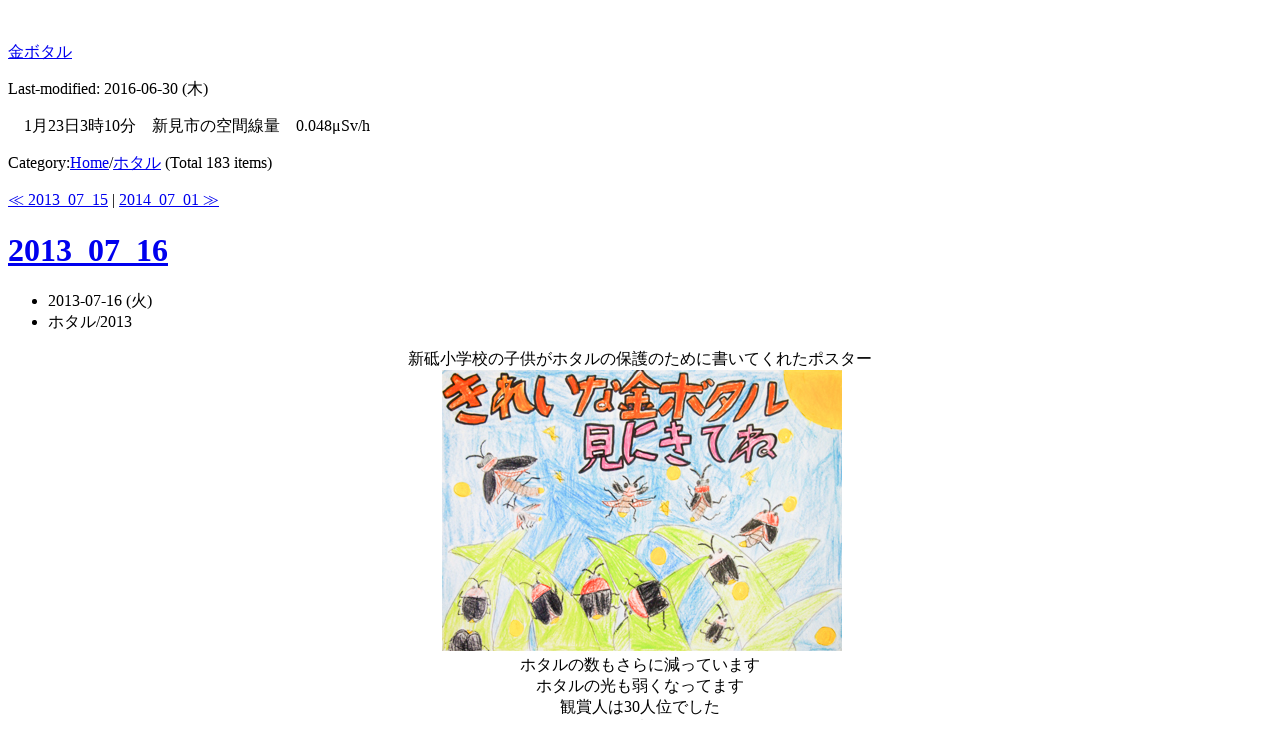

--- FILE ---
content_type: text/html; charset=UTF-8
request_url: http://kinbotaru.jp/index.php/galerien?u=diary/2013/20130716_2246.htm
body_size: 11732
content:

<?xml version="1.0" encoding="UTF-8"?>
<!DOCTYPE html PUBLIC "-//W3C//DTD XHTML 1.0 Strict//EN" "http://www.w3.org/TR/xhtml1/DTD/xhtml1-strict.dtd">
<html xmlns="http://www.w3.org/1999/xhtml" lang="ja" xml:lang="ja">
<head profile="http://purl.org/net/ns/metaprof">
<meta http-equiv="Content-Type" content="text/html; charset=UTF-8" />
<meta http-equiv="Pragma" content="no-cache" />
<meta name="keywords" content="金ボタル,岡山,新見市,哲多町,蚊家,天王八幡神社,金ボタルを守って,姫ボタル" />
<meta name="Description" content="新見市哲多町天王八幡神社に発生する金ボタルの情報サイトです。人工光（懐中電灯、カメラのストロボ、携帯電話等）は持ち込まないで下さい。虫よけスプレー、蚊取り線香は使用しないで下さい。金ボタルを守ってあげて下さい。"> 
<meta http-equiv="cache-control" content="no-cache" />
<meta http-equiv="expires" content="0" />
<meta name="generator" content="rNote 0.9.7.5" />
<meta name="author" content="g-fireflys" />
<link rel="alternate" type="application/rss+xml" href="http://kinbotaru.jp/index.php/rss.rdf" title="RSS" />
<link rel="top" href="/index.php/galerien" />
<link rel="prev" href="/index.php/galerien?u=diary/2013/20130715_2130.htm" title="2013_07_15" />
<link rel="next" href="/index.php/galerien?u=diary/2014/20140702_1518.htm" title="2014_07_01" />
<link rel="stylesheet" href="style/style.css" type="text/css" media="screen" />
<script src='./js/convert.js' type='text/javascript'></script>
<!--ここからアクセスログ-->
<script language="JavaScript"> 
<!-- 
document.write("<IMG src='http://www.g-fireflys.net/cgi-bin/access/accimg.cgi?id=G_blog&amp;img=1&amp;scr=", screen.width, "x", screen.height, "x", screen.colorDepth, "&amp;ref=", escape(document.referrer),"' border=0>");
//--> 
</script> 
<noscript> <IMG src="http://www.g-fireflys.net/cgi-bin/access/accimg.cgi?id=G_blog&amp;img=1&amp;ref=noScript">
</noscript>
<!--ここまでアクセスログ-->
<title>金ボタル - 2013_07_16</title>
<meta name="google-site-verification" content="3GBWQsd_ZKlAJ-HutxSF3qscMQySphW310hx3gTqIeg" />
</head>
<body class="individual double">
<div id="header">
<p class="siteName"><a href="http://blog.g-fireflys.net/">金ボタル</a></p>
<p>Last-modified: 2016-06-30 (木)</p>
<!--月齢計算ここから-->
<font color="#4d5bf9" size="2">
<script language="javascript"> <!--
function getNewMoon(julian) {
  var k     = Math.floor((julian - 2451550.09765) / 29.530589);
  var t     = k / 1236.85;
  var nmoon = 2451550.09765
             + 29.530589  * k
             +  0.0001337 * t * t
             -  0.40720   * Math.sin((201.5643 + 385.8169 * k) * 0.017453292519943)
             +  0.17241   * Math.sin((2.5534 +  29.1054 * k) * 0.017453292519943);
  return (nmoon); 
}
function getJulian(date) {
  return date.getTime() / 86400000.0+2440587.5;
}
function maeZero(num){
  if (num < 10){
    return '0' + num;
  } else {
    return num;
  }
}
var moonage;
var image;
var appName  = navigator.appName.charAt(0);
var appVer   = navigator.appVersion.charAt(0);
var nowDate   = new Date();
julian = getJulian(nowDate);
var year    = nowDate.getYear();
if(year < 2000){
  year += 1900;
}
var month  = nowDate.getMonth() + 1;
var day    = nowDate.getDate();
var week   = (new Array('Sun', 'Mon', 'Tue', 'Wed', 'Thu', 'Fri', 'Sat'))[nowDate.getDay()];
var hour   = nowDate.getHours();
var minute = nowDate.getMinutes();
var nmoon = getNewMoon(julian);
if (nmoon > julian) {
   nmoon = getNewMoon(julian - 1.0);
}
var age     = julian - nmoon;         
if(appName == "N" && appVer == "2") {
    moonage = age;
} else {
    moonage = new String(age);
}
if (age >= 0) {
  moonage = moonage + ".0"; 
  if (moonage.charAt(0) == ".") { 
    moonage = "0" + moonage;
  }
  if(age >= 10) {
    moonage = moonage.substring(0,4);
  } else {
    moonage = moonage.substring(0,3);
  }
moonage=Math.round(moonage);
moonage=gf_ConvertToNumFnt(moonage);
document.write("　今日の月齢 ",moonage,"");
}
//--></script>
</font>
<!--月齢計算ここまで-->
<!--放射線量の表示-->
<script language="JavaScript" src="http://js.g-fireflys.net/moni.js"> </script>
<!--放射線量の表示終わり-->
</div>
<div id="content">
<div id="main">
<p>Category:<a href="/index.php/galerien">Home</a>/<a href="/index.php/galerien?u=diary/">ホタル</a> (Total 183 items)</p>
<p><a href="/index.php/galerien?u=diary/2013/20130715_2130.htm">≪ 2013_07_15</a> | <a href="/index.php/galerien?u=diary/2014/20140702_1518.htm">2014_07_01 ≫</a></p>

<h1><a href="/index.php/galerien?u=diary/2013/20130716_2246.htm">2013_07_16</a></h1>
<div class="entry">
<ul class="info">
<li class="date">2013-07-16 (火)</li>
<li class="category">ホタル/2013</li>
</ul>
<div class="textBody">
<div style="text-align: center;">新砥小学校の子供がホタルの保護のために書いてくれたポスター<br/></div>
<div style="text-align: center;"> <a href="http://blog.g-fireflys.net/entries/diary/photo/2013_011.jpg" target="_blank"><img border="0" src="http://blog.g-fireflys.net/entries/diary/photo/2013_011.jpg" alt="" /></a><br clear="all" /></div>
<div style="text-align: center;">ホタルの数もさらに減っています<br/>
ホタルの光も弱くなってます<br/>
観賞人は30人位でした<br/>
今年の金ボタル情報は終了します</div>

</div>
<ul class="flip" id="flip2">
<li class="newer">Newer: <a href="/index.php/galerien?u=diary/2014/20140702_1518.htm" title="2014_07_01">2014_07_01 ≫</a></li>
<li class="older">Older: <a href="/index.php/galerien?u=diary/2013/20130715_2130.htm" title="2013_07_15">≪ 2013_07_15</a></li>
</ul>
</div>

<p>Category:<a href="/index.php/galerien">Home</a>/<a href="/index.php/galerien?u=diary/">ホタル</a> (Total 183 items)</p>
<p><a href="/index.php/galerien?u=diary/2013/20130715_2130.htm">≪ 2013_07_15</a> | <a href="/index.php/galerien?u=diary/2014/20140702_1518.htm">2014_07_01 ≫</a></p>
</div><!-- end main-->
<div id="utilities">
<dl class="navi">
<!--��������J�E���^�[-->
<dt>Counter</dt>
<dt>
<IMG src="http://www.g-fireflys.net/cgi-bin/dream/dream.cgi?id=hotaru&gif=4&fig=7">
</dt>
<dd><br></dd>
<!--�����܂ŃJ�E���^�[-->
<dt>Calendar</dt>
<dd>
<table border="0" cellspacing="0" cellpadding="0" class="calendar">
<tr class="caption"><td><a href="/index.php/galerien?d=2013-06">«</a></td><th colspan="5">July 2013</th><td><a href="/index.php/galerien?d=2014-07">»</a></td></tr>
<tr><th class="su">Su</th><th>Mo</th><th>Tu</th><th>We</th><th>Th</th><th>Fr</th><th class="sa">Sa</th></tr>
<tr><td class="su"></td><td><a href="/index.php/galerien?d=2013-07-01" title="2013_07_01">1</a></td><td><a href="/index.php/galerien?d=2013-07-02" title="2013_07_02">2</a></td><td><a href="/index.php/galerien?d=2013-07-03" title="2013_07_03">3</a></td><td><a href="/index.php/galerien?d=2013-07-04" title="2013_07_04">4</a></td><td><a href="/index.php/galerien?d=2013-07-05" title="2013_07_05">5</a></td><td class="sa"><a href="/index.php/galerien?d=2013-07-06" title="2013_07_06">6</a></td></tr>
<tr><td class="su"><a href="/index.php/galerien?d=2013-07-07" title="2013_07_07">7</a></td><td><a href="/index.php/galerien?d=2013-07-08" title="2013_07_08">8</a></td><td><a href="/index.php/galerien?d=2013-07-09" title="2013_07_09">9</a></td><td><a href="/index.php/galerien?d=2013-07-10" title="2013_07_10">10</a></td><td><a href="/index.php/galerien?d=2013-07-11" title="2013_07_11">11</a></td><td><a href="/index.php/galerien?d=2013-07-12" title="2013_07_12">12</a></td><td class="sa"><a href="/index.php/galerien?d=2013-07-13" title="2013_07_13">13</a></td></tr>
<tr><td class="su"><a href="/index.php/galerien?d=2013-07-14" title="2013_07_14">14</a></td><td><a href="/index.php/galerien?d=2013-07-15" title="2013_07_15">15</a></td><td><a href="/index.php/galerien?d=2013-07-16" title="2013_07_16">16</a></td><td>17</td><td>18</td><td>19</td><td class="sa">20</td></tr>
<tr><td class="su">21</td><td>22</td><td>23</td><td>24</td><td>25</td><td>26</td><td class="sa">27</td></tr>
<tr><td class="su">28</td><td>29</td><td>30</td><td>31</td><td></td><td></td><td class="sa"></td></tr>
</table>

</dd>
<dt>Archives</dt>
<dd>
<ul>
<li><a href="/index.php/galerien?d=2016">2016</a> (4)</li>
<li><a href="/index.php/galerien?d=2015">2015</a> (13)</li>
<li><a href="/index.php/galerien?d=2014">2014</a> (13)</li>
<li><a href="/index.php/galerien?d=2013">2013</a> (18)</li>
<li><a href="/index.php/galerien?d=2012">2012</a> (10)</li>
<li><a href="/index.php/galerien?d=2011">2011</a> (20)</li>
<li><a href="/index.php/galerien?d=2010">2010</a> (21)</li>
<li><a href="/index.php/galerien?d=2009">2009</a> (20)</li>
<li><a href="/index.php/galerien?d=2008">2008</a> (21)</li>
<li><a href="/index.php/galerien?d=2007">2007</a> (18)</li>
<li><a href="/index.php/galerien?d=2006">2006</a> (8)</li>
<li><a href="/index.php/galerien?d=2005">2005</a> (10)</li>
<li><a href="/index.php/galerien?d=2004">2004</a> (7)</li>
</ul>
</dd>
<dt>Categories</dt>
<dd>
<ul>
<li><a href="/index.php/galerien">Home</a> (200)<ul>
  <li><a href="/index.php/galerien?u=info/">注意事項</a> (3)</li>
  <li><a href="/index.php/galerien?u=diary/">ホタル</a> (183)<ul>
    <li><a href="/index.php/galerien?u=diary/2004/">2004</a> (7)</li>
    <li><a href="/index.php/galerien?u=diary/2005/">2005</a> (10)</li>
    <li><a href="/index.php/galerien?u=diary/2006/">2006</a> (8)</li>
    <li><a href="/index.php/galerien?u=diary/2007/">2007</a> (18)</li>
    <li><a href="/index.php/galerien?u=diary/2008/">2008</a> (21)</li>
    <li><a href="/index.php/galerien?u=diary/2009/">2009</a> (20)</li>
    <li><a href="/index.php/galerien?u=diary/2010/">2010</a> (21)</li>
    <li><a href="/index.php/galerien?u=diary/2011/">2011</a> (20)</li>
    <li><a href="/index.php/galerien?u=diary/2012/">2012</a> (10)</li>
    <li><a href="/index.php/galerien?u=diary/2013/">2013</a> (18)</li>
    <li><a href="/index.php/galerien?u=diary/2014/">2014</a> (13)</li>
    <li><a href="/index.php/galerien?u=diary/2015/">2015</a> (13)</li>
    <li><a href="/index.php/galerien?u=diary/2016/">2016</a> (1)</li>
    <li><a href="/index.php/galerien?u=diary/photo/">photo</a> (0)</li>
</ul></li>
  <li><a href="/index.php/galerien?u=bbs/">掲示板</a> (15)</li>
</ul></li>
</ul>
</dd>
</dl>
<dl class="others">
<dt>Recent Entries</dt>
<dd>
<ul>
<li>06/30 <a href="/index.php/galerien?u=diary/info.htm">お願い</a></li>
<li>06/30 <a href="/index.php/galerien?u=diary/info2.htm">お願い２</a></li>
<li>06/30 <a href="/index.php/galerien?u=diary/info3.htm">カメラマンへのお知らせ</a></li>
<li>06/30 <a href="/index.php/galerien?u=diary/2016/20160630_1528.htm">2016_06_30</a></li>
<li>07/20 <a href="/index.php/galerien?u=diary/2015/20150720_1345.htm">2015_07_20</a></li>
<li>07/13 <a href="/index.php/galerien?u=diary/2015/20150713_2256.htm">2015_07_13</a></li>
<li>07/10 <a href="/index.php/galerien?u=diary/2015/20150710_0001.htm">2015_07_10</a></li>
<li>07/09 <a href="/index.php/galerien?u=diary/2015/20150708_2322.htm">2015_07_09</a></li>

</ul>
</dd>
<dt>Syndicate this site</dt>
<dd>
<p><a href="http://kinbotaru.jp/index.php/rss.rdf">RSS 1.0 Feed</a></p>
</dd>
</dl>
</div>
<p class="return"><a href="#header">Return to page top</a></p>
</div><!--end content-->
<div id="footer">
<ul class="support">
<li>Powered by <a href="http://rinn.e-site.jp/rnote/">rNote 0.9.7.5</a></li>
<li class="template"><a href="http://vicuna.jp/">vicuna CMS</a> - <a href="http://za.noboko.com/" title="ver.0.1">rNote skin</a></li>
</ul>
<address>Copyright &copy; g-fireflys All Rights Reserved.</address>
</div>
</body>
</html>



--- FILE ---
content_type: text/html; charset=UTF-8
request_url: http://kinbotaru.jp/index.php/style/style.css
body_size: 16006
content:

<?xml version="1.0" encoding="UTF-8"?>
<!DOCTYPE html PUBLIC "-//W3C//DTD XHTML 1.0 Strict//EN" "http://www.w3.org/TR/xhtml1/DTD/xhtml1-strict.dtd">
<html xmlns="http://www.w3.org/1999/xhtml" lang="ja" xml:lang="ja">
<head profile="http://purl.org/net/ns/metaprof">
<meta http-equiv="Content-Type" content="text/html; charset=UTF-8" />
<meta http-equiv="Pragma" content="no-cache" />
<meta name="keywords" content="金ボタル,岡山,新見市,哲多町,蚊家,天王八幡神社,金ボタルを守って,姫ボタル" />
<meta name="Description" content="新見市哲多町天王八幡神社に発生する金ボタルの情報サイトです。人工光（懐中電灯、カメラのストロボ、携帯電話等）は持ち込まないで下さい。虫よけスプレー、蚊取り線香は使用しないで下さい。金ボタルを守ってあげて下さい。"> 
<meta http-equiv="cache-control" content="no-cache" />
<meta http-equiv="expires" content="0" />
<meta name="generator" content="rNote 0.9.7.5" />
<meta name="author" content="g-fireflys" />
<link rel="alternate" type="application/rss+xml" href="http://blog.g-fireflys.net/rss.rdf" title="RSS" />
<link rel="top" href="/index.php" />
<link rel="prev" href="/index.php?p=1" title="8-14" />

<link rel="stylesheet" href="style/style.css" type="text/css" media="screen" />
<script src='./js/convert.js' type='text/javascript'></script>
<!--ここからアクセスログ-->
<script language="JavaScript"> 
<!-- 
document.write("<IMG src='http://www.g-fireflys.net/cgi-bin/access/accimg.cgi?id=G_blog&amp;img=1&amp;scr=", screen.width, "x", screen.height, "x", screen.colorDepth, "&amp;ref=", escape(document.referrer),"' border=0>");
//--> 
</script> 
<noscript> <IMG src="http://www.g-fireflys.net/cgi-bin/access/accimg.cgi?id=G_blog&amp;img=1&amp;ref=noScript">
</noscript>
<!--ここまでアクセスログ-->
<title>金ボタル</title>
<meta name="google-site-verification" content="3GBWQsd_ZKlAJ-HutxSF3qscMQySphW310hx3gTqIeg" />
</head>
<body class="mainIndex double">
<div id="header">
<p class="siteName"><a href="http://blog.g-fireflys.net/">金ボタル</a></p>
<p>Last-modified: 2016-06-30 (木)</p>
<!--月齢計算ここから-->
<font color="#4d5bf9" size="2">
<script language="javascript"> <!--
function getNewMoon(julian) {
  var k     = Math.floor((julian - 2451550.09765) / 29.530589);
  var t     = k / 1236.85;
  var nmoon = 2451550.09765
             + 29.530589  * k
             +  0.0001337 * t * t
             -  0.40720   * Math.sin((201.5643 + 385.8169 * k) * 0.017453292519943)
             +  0.17241   * Math.sin((2.5534 +  29.1054 * k) * 0.017453292519943);
  return (nmoon); 
}
function getJulian(date) {
  return date.getTime() / 86400000.0+2440587.5;
}
function maeZero(num){
  if (num < 10){
    return '0' + num;
  } else {
    return num;
  }
}
var moonage;
var image;
var appName  = navigator.appName.charAt(0);
var appVer   = navigator.appVersion.charAt(0);
var nowDate   = new Date();
julian = getJulian(nowDate);
var year    = nowDate.getYear();
if(year < 2000){
  year += 1900;
}
var month  = nowDate.getMonth() + 1;
var day    = nowDate.getDate();
var week   = (new Array('Sun', 'Mon', 'Tue', 'Wed', 'Thu', 'Fri', 'Sat'))[nowDate.getDay()];
var hour   = nowDate.getHours();
var minute = nowDate.getMinutes();
var nmoon = getNewMoon(julian);
if (nmoon > julian) {
   nmoon = getNewMoon(julian - 1.0);
}
var age     = julian - nmoon;         
if(appName == "N" && appVer == "2") {
    moonage = age;
} else {
    moonage = new String(age);
}
if (age >= 0) {
  moonage = moonage + ".0"; 
  if (moonage.charAt(0) == ".") { 
    moonage = "0" + moonage;
  }
  if(age >= 10) {
    moonage = moonage.substring(0,4);
  } else {
    moonage = moonage.substring(0,3);
  }
moonage=Math.round(moonage);
moonage=gf_ConvertToNumFnt(moonage);
document.write("　今日の月齢 ",moonage,"");
}
//--></script>
</font>
<!--月齢計算ここまで-->
<!--放射線量の表示-->
<script language="JavaScript" src="http://js.g-fireflys.net/moni.js"> </script>
<!--放射線量の表示終わり-->
</div>
<div id="content">
<div id="main">
<p>Category:<a href="/index.php">Home</a> (Total 183 items)</p>
<p><a href="/index.php?p=1">≪ 8-14</a> | 1-7</p>
<h1>金ボタル</h1>

<div class="section entry">
<h2><a href="/index.php?u=diary/info.htm">お願い</a></h2>
<ul class="info">
<li class="date">2016-06-30 (木)</li>
<li class="category">ホタル</li>
</ul>
<div class="textBody">
<p><div style="text-align: center;"> 
<font color="#00FF00">
※トップ3エントリーは注意事項が表示されてます<br/>

</font>

</div>
<div align="center"> 
<object classid="clsid:D27CDB6E-AE6D-11cf-96B8-444553540000" codebase="http://download.macromedia.com/pub/shockwave/cabs/flash/swflash.cab#version=9,0,28,0" width="540" height="360">
  <param name="movie" value="http://blog.g-fireflys.net/entries/diary/photo/hotaru.swf">
  <param name="quality" value="high">
  <PARAM NAME=wmode VALUE=transparent>
  <embed src="http://blog.g-fireflys.net/entries/diary/photo/hotaru.swf" quality="high"  wmode=transparent pluginspage="http://www.adobe.com/shockwave/download/download.cgi?P1_Prod_Version=ShockwaveFlash" type="application/x-shockwave-flash" width="540" height="360"></embed>
</object>

</div>


</p>
</div>
<ul class="reaction">
<li class="comment">Comments (Close): <span class="count">0</span></li>
<li class="trackback">TrackBack (Close): <span class="count">0</span></li>
</ul>
</div>

<div class="section entry">
<h2><a href="/index.php?u=diary/info2.htm">お願い２</a></h2>
<ul class="info">
<li class="date">2016-06-30 (木)</li>
<li class="category">ホタル</li>
</ul>
<div class="textBody">
<p><p> 
<div style="text-align: center;"> 

<font color="#ff0000"size="+1">ホタルを観れる時間は９時頃まで</font><font color="#00FF00">となっています<br/>
ご協力をお願いします</font>
</div>
</p>




</p>
</div>
<ul class="reaction">
<li class="comment">Comments (Close): <span class="count">0</span></li>
<li class="trackback">TrackBack (Close): <span class="count">0</span></li>
</ul>
</div>

<div class="section entry">
<h2><a href="/index.php?u=diary/info3.htm">カメラマンへのお知らせ</a></h2>
<ul class="info">
<li class="date">2016-06-30 (木)</li>
<li class="category">ホタル</li>
</ul>
<div class="textBody">
<p><p> 
<div style="text-align: left;padding-left: 15px;"> 
<font color="#00FF00"size="+1">
土曜、日曜日のホタルの写真撮影は</font><font color="#ff0000"size="+1">禁止</font><font color="#00FF00"size="+1">しています<br/></font></font>
<font color="#00FF00">
この場所ではカメラマンも例外無くいっさいの明かりを禁止しています。<br/>
どんな小さな明かりも点けないでください。アクセスランプの明かりもだめです。<br/>
撮影が終わったからといって明かりを付けるカメラマンがいます。勘違いしないでください。<br/>
明かりを点けてはいけないのはホタル達の保護のためです。カメラマンの保護ではありません。<br/>
再三注意されてもモニターなどを点けるカメラマンがいます。即刻帰ってもらっています。<br/>
またそのようなカメラマンは二度と来ないでください。<br/>
カメラマンの撮影機材よりホタルの方が大切です。暗闇の中で撮影機材等を落としても<br/>
いっさいの明かりの点灯を認められてていません。次の朝明るくなってから探してください。<br/>
発生地の駐車場、近くの道路などで車中泊する事は止めてください。<br/>
地元の方に迷惑です。<br/>
ここはカメラマンのための場所ではありません。<br/>
ホタルを観にきた人たちも、気持ちよく観れるように注意をはらって撮影してください。<br/>
トラブルが起きたとき、閉め出されるのは、カメラマンです。そうならないためにも<br/>
ご協力をお願いします。<br/></font>
</div>
</p>




</p>
</div>
<ul class="reaction">
<li class="comment">Comments (Close): <span class="count">0</span></li>
<li class="trackback">TrackBack (Close): <span class="count">0</span></li>
</ul>
</div>

<div class="section entry">
<h2><a href="/index.php?u=diary/2016/20160630_1528.htm">2016_06_30</a></h2>
<ul class="info">
<li class="date">2016-06-30 (木)</li>
<li class="category">ホタル/2016</li>
</ul>
<div class="textBody">
<p><div style="text-align: center;">今年もホタルたちが光り始めました。<br/>
残念ながら今年はこのブログの更新はお休みとさせていただきます。<br/>
ホタル情報は<a href="http://www.kinbotaru.jp">金ボタルを守る会</a>で確認ください。<br/>
よろしくお願いします。<br/></div>
</p>
</div>
<ul class="reaction">
<li class="comment">Comments (Close): <span class="count">0</span></li>
<li class="trackback">TrackBack (Close): <span class="count">0</span></li>
</ul>
</div>

<div class="section entry">
<h2><a href="/index.php?u=diary/2015/20150720_1345.htm">2015_07_20</a></h2>
<ul class="info">
<li class="date">2015-07-20 (月)</li>
<li class="category">ホタル/2015</li>
</ul>
<div class="textBody">
<p><div style="text-align: center;">地元の小学生がホタルの保護のために書いてくれたポスター<br/></div>
<div style="text-align: center;"> <a href="http://blog.g-fireflys.net/entries/diary/photo/p2015/008.jpg" target="_blank"><img border="0" src="http://blog.g-fireflys.net/entries/diary/photo/p2015/008.jpg" alt="" /></a><br clear="all" /></div>
<div style="text-align: center;">  今年のホタルもおしまいです<br/>
台風が過ぎてから<br/>
ホタルの数がぐっと減ってます<br/>
１００匹くらい。<br/>
今年のホタル情報はおしまいです。</div>
</p>
</div>
<ul class="reaction">
<li class="comment">Comments (Close): <span class="count">0</span></li>
<li class="trackback">TrackBack (Close): <span class="count">0</span></li>
</ul>
</div>

<div class="section entry">
<h2><a href="/index.php?u=diary/2015/20150713_2256.htm">2015_07_13</a></h2>
<ul class="info">
<li class="date">2015-07-13 (月)</li>
<li class="category">ホタル/2015</li>
</ul>
<div class="textBody">
<p><div style="text-align: center;">地元の小学生がホタルの保護のために書いてくれたポスター<br/></div>
<div style="text-align: center;"> <a href="http://blog.g-fireflys.net/entries/diary/photo/p2015/007.jpg" target="_blank"><img border="0" src="http://blog.g-fireflys.net/entries/diary/photo/p2015/007.jpg" alt="" /></a><br clear="all" /></div>
<div style="text-align: center;">  ホタルもピークを過ぎました。<br/>
ホタルの数も昨日より減ってます<br/>
今日は地元の小学生がホタル観賞に来ていました<br/>
他の観賞人の前でいつもこの境内を掃除しおてくれたり<br/>
ホタルの保護のポスターを書いてくれている子供達と、紹介されると<br/>
少し照れくさそうにしていました<br/>
観賞人はこの子達を含め２７０人位でした</div>
</p>
</div>
<ul class="reaction">
<li class="comment">Comments (Close): <span class="count">0</span></li>
<li class="trackback">TrackBack (Close): <span class="count">0</span></li>
</ul>
</div>

<div class="section entry">
<h2><a href="/index.php?u=diary/2015/20150710_0001.htm">2015_07_10</a></h2>
<ul class="info">
<li class="date">2015-07-10 (金)</li>
<li class="category">ホタル/2015</li>
</ul>
<div class="textBody">
<p><div class="a_left">
8:00〜8:30撮影<br/>
F1.4 10s*180<br/>
ISO1600相当<br/>
合成 Photoshop</div>
<div style="text-align: center;"> <a href="http://blog.g-fireflys.net/entries/diary/photo/20150709.jpg" target="_blank"><img border="0" src="http://blog.g-fireflys.net/entries/diary/photo/20150709.jpg" alt="" /></a><br clear="all" /></div>
<div class="a_left">
昨日よりホタルの数が減った感じです。<br/>
約２０００匹。気温２２．７度。蒸し暑く少し期待していたのに<br/>
観賞人は約１５０人<br/>
ピークを過ぎたのかもしれません。</div>
</p>
</div>
<ul class="reaction">
<li class="comment">Comments (Close): <span class="count">0</span></li>
<li class="trackback">TrackBack (Close): <span class="count">0</span></li>
</ul>
</div>

<p>Category:<a href="/index.php">Home</a> (Total 183 items)</p>
<p><a href="/index.php?p=1">≪ 8-14</a> | 1-7</p>
</div><!-- end main-->
<div id="utilities">
<dl class="navi">
<!--��������J�E���^�[-->
<dt>Counter</dt>
<dt>
<IMG src="http://www.g-fireflys.net/cgi-bin/dream/dream.cgi?id=hotaru&gif=4&fig=7">
</dt>
<dd><br></dd>
<!--�����܂ŃJ�E���^�[-->
<dt>Calendar</dt>
<dd>
<table border="0" cellspacing="0" cellpadding="0" class="calendar">
<tr class="caption"><td><a href="/index.php?d=2015-07">«</a></td><th colspan="5">June 2016</th><td></td></tr>
<tr><th class="su">Su</th><th>Mo</th><th>Tu</th><th>We</th><th>Th</th><th>Fr</th><th class="sa">Sa</th></tr>
<tr><td class="su"></td><td></td><td></td><td>1</td><td>2</td><td>3</td><td class="sa">4</td></tr>
<tr><td class="su">5</td><td>6</td><td>7</td><td>8</td><td>9</td><td>10</td><td class="sa">11</td></tr>
<tr><td class="su">12</td><td>13</td><td>14</td><td>15</td><td>16</td><td>17</td><td class="sa">18</td></tr>
<tr><td class="su">19</td><td>20</td><td>21</td><td>22</td><td>23</td><td>24</td><td class="sa">25</td></tr>
<tr><td class="su">26</td><td>27</td><td>28</td><td>29</td><td><a href="/index.php?d=2016-06-30" title="お願い">30</a></td><td></td><td class="sa"></td></tr>
</table>

</dd>
<dt>Archives</dt>
<dd>
<ul>
<li><a href="/index.php?d=2016">2016</a> (4)</li>
<li><a href="/index.php?d=2015">2015</a> (13)</li>
<li><a href="/index.php?d=2014">2014</a> (13)</li>
<li><a href="/index.php?d=2013">2013</a> (18)</li>
<li><a href="/index.php?d=2012">2012</a> (10)</li>
<li><a href="/index.php?d=2011">2011</a> (20)</li>
<li><a href="/index.php?d=2010">2010</a> (21)</li>
<li><a href="/index.php?d=2009">2009</a> (20)</li>
<li><a href="/index.php?d=2008">2008</a> (21)</li>
<li><a href="/index.php?d=2007">2007</a> (18)</li>
<li><a href="/index.php?d=2006">2006</a> (8)</li>
<li><a href="/index.php?d=2005">2005</a> (10)</li>
<li><a href="/index.php?d=2004">2004</a> (7)</li>
</ul>
</dd>
<dt>Categories</dt>
<dd>
<ul>
<li><a href="/index.php">Home</a> (200)<ul>
  <li><a href="/index.php?u=info/">注意事項</a> (3)</li>
  <li><a href="/index.php?u=diary/">ホタル</a> (183)</li>
  <li><a href="/index.php?u=bbs/">掲示板</a> (15)</li>
</ul></li>
</ul>
</dd>
</dl>
<dl class="others">
<dt>Recent Entries</dt>
<dd>
<ul>
<li>06/30 <a href="/index.php?u=diary/info.htm">お願い</a></li>
<li>06/30 <a href="/index.php?u=diary/info2.htm">お願い２</a></li>
<li>06/30 <a href="/index.php?u=diary/info3.htm">カメラマンへのお知らせ</a></li>
<li>06/30 <a href="/index.php?u=diary/2016/20160630_1528.htm">2016_06_30</a></li>
<li>07/20 <a href="/index.php?u=diary/2015/20150720_1345.htm">2015_07_20</a></li>
<li>07/13 <a href="/index.php?u=diary/2015/20150713_2256.htm">2015_07_13</a></li>
<li>07/10 <a href="/index.php?u=diary/2015/20150710_0001.htm">2015_07_10</a></li>
<li>07/09 <a href="/index.php?u=diary/2015/20150708_2322.htm">2015_07_09</a></li>

</ul>
</dd>
<dt>Syndicate this site</dt>
<dd>
<p><a href="http://blog.g-fireflys.net/rss.rdf">RSS 1.0 Feed</a></p>
</dd>
</dl>
</div>
<p class="return"><a href="#header">Return to page top</a></p>
</div><!--end content-->
<div id="footer">
<ul class="support">
<li>Powered by <a href="http://rinn.e-site.jp/rnote/">rNote 0.9.7.5</a></li>
<li class="template"><a href="http://vicuna.jp/">vicuna CMS</a> - <a href="http://za.noboko.com/" title="ver.0.1">rNote skin</a></li>
</ul>
<address>Copyright &copy; g-fireflys All Rights Reserved.</address>
</div>
</body>
</html>



--- FILE ---
content_type: text/html; charset=UTF-8
request_url: http://kinbotaru.jp/index.php/js/convert.js
body_size: 16006
content:

<?xml version="1.0" encoding="UTF-8"?>
<!DOCTYPE html PUBLIC "-//W3C//DTD XHTML 1.0 Strict//EN" "http://www.w3.org/TR/xhtml1/DTD/xhtml1-strict.dtd">
<html xmlns="http://www.w3.org/1999/xhtml" lang="ja" xml:lang="ja">
<head profile="http://purl.org/net/ns/metaprof">
<meta http-equiv="Content-Type" content="text/html; charset=UTF-8" />
<meta http-equiv="Pragma" content="no-cache" />
<meta name="keywords" content="金ボタル,岡山,新見市,哲多町,蚊家,天王八幡神社,金ボタルを守って,姫ボタル" />
<meta name="Description" content="新見市哲多町天王八幡神社に発生する金ボタルの情報サイトです。人工光（懐中電灯、カメラのストロボ、携帯電話等）は持ち込まないで下さい。虫よけスプレー、蚊取り線香は使用しないで下さい。金ボタルを守ってあげて下さい。"> 
<meta http-equiv="cache-control" content="no-cache" />
<meta http-equiv="expires" content="0" />
<meta name="generator" content="rNote 0.9.7.5" />
<meta name="author" content="g-fireflys" />
<link rel="alternate" type="application/rss+xml" href="http://blog.g-fireflys.net/rss.rdf" title="RSS" />
<link rel="top" href="/index.php" />
<link rel="prev" href="/index.php?p=1" title="8-14" />

<link rel="stylesheet" href="style/style.css" type="text/css" media="screen" />
<script src='./js/convert.js' type='text/javascript'></script>
<!--ここからアクセスログ-->
<script language="JavaScript"> 
<!-- 
document.write("<IMG src='http://www.g-fireflys.net/cgi-bin/access/accimg.cgi?id=G_blog&amp;img=1&amp;scr=", screen.width, "x", screen.height, "x", screen.colorDepth, "&amp;ref=", escape(document.referrer),"' border=0>");
//--> 
</script> 
<noscript> <IMG src="http://www.g-fireflys.net/cgi-bin/access/accimg.cgi?id=G_blog&amp;img=1&amp;ref=noScript">
</noscript>
<!--ここまでアクセスログ-->
<title>金ボタル</title>
<meta name="google-site-verification" content="3GBWQsd_ZKlAJ-HutxSF3qscMQySphW310hx3gTqIeg" />
</head>
<body class="mainIndex double">
<div id="header">
<p class="siteName"><a href="http://blog.g-fireflys.net/">金ボタル</a></p>
<p>Last-modified: 2016-06-30 (木)</p>
<!--月齢計算ここから-->
<font color="#4d5bf9" size="2">
<script language="javascript"> <!--
function getNewMoon(julian) {
  var k     = Math.floor((julian - 2451550.09765) / 29.530589);
  var t     = k / 1236.85;
  var nmoon = 2451550.09765
             + 29.530589  * k
             +  0.0001337 * t * t
             -  0.40720   * Math.sin((201.5643 + 385.8169 * k) * 0.017453292519943)
             +  0.17241   * Math.sin((2.5534 +  29.1054 * k) * 0.017453292519943);
  return (nmoon); 
}
function getJulian(date) {
  return date.getTime() / 86400000.0+2440587.5;
}
function maeZero(num){
  if (num < 10){
    return '0' + num;
  } else {
    return num;
  }
}
var moonage;
var image;
var appName  = navigator.appName.charAt(0);
var appVer   = navigator.appVersion.charAt(0);
var nowDate   = new Date();
julian = getJulian(nowDate);
var year    = nowDate.getYear();
if(year < 2000){
  year += 1900;
}
var month  = nowDate.getMonth() + 1;
var day    = nowDate.getDate();
var week   = (new Array('Sun', 'Mon', 'Tue', 'Wed', 'Thu', 'Fri', 'Sat'))[nowDate.getDay()];
var hour   = nowDate.getHours();
var minute = nowDate.getMinutes();
var nmoon = getNewMoon(julian);
if (nmoon > julian) {
   nmoon = getNewMoon(julian - 1.0);
}
var age     = julian - nmoon;         
if(appName == "N" && appVer == "2") {
    moonage = age;
} else {
    moonage = new String(age);
}
if (age >= 0) {
  moonage = moonage + ".0"; 
  if (moonage.charAt(0) == ".") { 
    moonage = "0" + moonage;
  }
  if(age >= 10) {
    moonage = moonage.substring(0,4);
  } else {
    moonage = moonage.substring(0,3);
  }
moonage=Math.round(moonage);
moonage=gf_ConvertToNumFnt(moonage);
document.write("　今日の月齢 ",moonage,"");
}
//--></script>
</font>
<!--月齢計算ここまで-->
<!--放射線量の表示-->
<script language="JavaScript" src="http://js.g-fireflys.net/moni.js"> </script>
<!--放射線量の表示終わり-->
</div>
<div id="content">
<div id="main">
<p>Category:<a href="/index.php">Home</a> (Total 183 items)</p>
<p><a href="/index.php?p=1">≪ 8-14</a> | 1-7</p>
<h1>金ボタル</h1>

<div class="section entry">
<h2><a href="/index.php?u=diary/info.htm">お願い</a></h2>
<ul class="info">
<li class="date">2016-06-30 (木)</li>
<li class="category">ホタル</li>
</ul>
<div class="textBody">
<p><div style="text-align: center;"> 
<font color="#00FF00">
※トップ3エントリーは注意事項が表示されてます<br/>

</font>

</div>
<div align="center"> 
<object classid="clsid:D27CDB6E-AE6D-11cf-96B8-444553540000" codebase="http://download.macromedia.com/pub/shockwave/cabs/flash/swflash.cab#version=9,0,28,0" width="540" height="360">
  <param name="movie" value="http://blog.g-fireflys.net/entries/diary/photo/hotaru.swf">
  <param name="quality" value="high">
  <PARAM NAME=wmode VALUE=transparent>
  <embed src="http://blog.g-fireflys.net/entries/diary/photo/hotaru.swf" quality="high"  wmode=transparent pluginspage="http://www.adobe.com/shockwave/download/download.cgi?P1_Prod_Version=ShockwaveFlash" type="application/x-shockwave-flash" width="540" height="360"></embed>
</object>

</div>


</p>
</div>
<ul class="reaction">
<li class="comment">Comments (Close): <span class="count">0</span></li>
<li class="trackback">TrackBack (Close): <span class="count">0</span></li>
</ul>
</div>

<div class="section entry">
<h2><a href="/index.php?u=diary/info2.htm">お願い２</a></h2>
<ul class="info">
<li class="date">2016-06-30 (木)</li>
<li class="category">ホタル</li>
</ul>
<div class="textBody">
<p><p> 
<div style="text-align: center;"> 

<font color="#ff0000"size="+1">ホタルを観れる時間は９時頃まで</font><font color="#00FF00">となっています<br/>
ご協力をお願いします</font>
</div>
</p>




</p>
</div>
<ul class="reaction">
<li class="comment">Comments (Close): <span class="count">0</span></li>
<li class="trackback">TrackBack (Close): <span class="count">0</span></li>
</ul>
</div>

<div class="section entry">
<h2><a href="/index.php?u=diary/info3.htm">カメラマンへのお知らせ</a></h2>
<ul class="info">
<li class="date">2016-06-30 (木)</li>
<li class="category">ホタル</li>
</ul>
<div class="textBody">
<p><p> 
<div style="text-align: left;padding-left: 15px;"> 
<font color="#00FF00"size="+1">
土曜、日曜日のホタルの写真撮影は</font><font color="#ff0000"size="+1">禁止</font><font color="#00FF00"size="+1">しています<br/></font></font>
<font color="#00FF00">
この場所ではカメラマンも例外無くいっさいの明かりを禁止しています。<br/>
どんな小さな明かりも点けないでください。アクセスランプの明かりもだめです。<br/>
撮影が終わったからといって明かりを付けるカメラマンがいます。勘違いしないでください。<br/>
明かりを点けてはいけないのはホタル達の保護のためです。カメラマンの保護ではありません。<br/>
再三注意されてもモニターなどを点けるカメラマンがいます。即刻帰ってもらっています。<br/>
またそのようなカメラマンは二度と来ないでください。<br/>
カメラマンの撮影機材よりホタルの方が大切です。暗闇の中で撮影機材等を落としても<br/>
いっさいの明かりの点灯を認められてていません。次の朝明るくなってから探してください。<br/>
発生地の駐車場、近くの道路などで車中泊する事は止めてください。<br/>
地元の方に迷惑です。<br/>
ここはカメラマンのための場所ではありません。<br/>
ホタルを観にきた人たちも、気持ちよく観れるように注意をはらって撮影してください。<br/>
トラブルが起きたとき、閉め出されるのは、カメラマンです。そうならないためにも<br/>
ご協力をお願いします。<br/></font>
</div>
</p>




</p>
</div>
<ul class="reaction">
<li class="comment">Comments (Close): <span class="count">0</span></li>
<li class="trackback">TrackBack (Close): <span class="count">0</span></li>
</ul>
</div>

<div class="section entry">
<h2><a href="/index.php?u=diary/2016/20160630_1528.htm">2016_06_30</a></h2>
<ul class="info">
<li class="date">2016-06-30 (木)</li>
<li class="category">ホタル/2016</li>
</ul>
<div class="textBody">
<p><div style="text-align: center;">今年もホタルたちが光り始めました。<br/>
残念ながら今年はこのブログの更新はお休みとさせていただきます。<br/>
ホタル情報は<a href="http://www.kinbotaru.jp">金ボタルを守る会</a>で確認ください。<br/>
よろしくお願いします。<br/></div>
</p>
</div>
<ul class="reaction">
<li class="comment">Comments (Close): <span class="count">0</span></li>
<li class="trackback">TrackBack (Close): <span class="count">0</span></li>
</ul>
</div>

<div class="section entry">
<h2><a href="/index.php?u=diary/2015/20150720_1345.htm">2015_07_20</a></h2>
<ul class="info">
<li class="date">2015-07-20 (月)</li>
<li class="category">ホタル/2015</li>
</ul>
<div class="textBody">
<p><div style="text-align: center;">地元の小学生がホタルの保護のために書いてくれたポスター<br/></div>
<div style="text-align: center;"> <a href="http://blog.g-fireflys.net/entries/diary/photo/p2015/008.jpg" target="_blank"><img border="0" src="http://blog.g-fireflys.net/entries/diary/photo/p2015/008.jpg" alt="" /></a><br clear="all" /></div>
<div style="text-align: center;">  今年のホタルもおしまいです<br/>
台風が過ぎてから<br/>
ホタルの数がぐっと減ってます<br/>
１００匹くらい。<br/>
今年のホタル情報はおしまいです。</div>
</p>
</div>
<ul class="reaction">
<li class="comment">Comments (Close): <span class="count">0</span></li>
<li class="trackback">TrackBack (Close): <span class="count">0</span></li>
</ul>
</div>

<div class="section entry">
<h2><a href="/index.php?u=diary/2015/20150713_2256.htm">2015_07_13</a></h2>
<ul class="info">
<li class="date">2015-07-13 (月)</li>
<li class="category">ホタル/2015</li>
</ul>
<div class="textBody">
<p><div style="text-align: center;">地元の小学生がホタルの保護のために書いてくれたポスター<br/></div>
<div style="text-align: center;"> <a href="http://blog.g-fireflys.net/entries/diary/photo/p2015/007.jpg" target="_blank"><img border="0" src="http://blog.g-fireflys.net/entries/diary/photo/p2015/007.jpg" alt="" /></a><br clear="all" /></div>
<div style="text-align: center;">  ホタルもピークを過ぎました。<br/>
ホタルの数も昨日より減ってます<br/>
今日は地元の小学生がホタル観賞に来ていました<br/>
他の観賞人の前でいつもこの境内を掃除しおてくれたり<br/>
ホタルの保護のポスターを書いてくれている子供達と、紹介されると<br/>
少し照れくさそうにしていました<br/>
観賞人はこの子達を含め２７０人位でした</div>
</p>
</div>
<ul class="reaction">
<li class="comment">Comments (Close): <span class="count">0</span></li>
<li class="trackback">TrackBack (Close): <span class="count">0</span></li>
</ul>
</div>

<div class="section entry">
<h2><a href="/index.php?u=diary/2015/20150710_0001.htm">2015_07_10</a></h2>
<ul class="info">
<li class="date">2015-07-10 (金)</li>
<li class="category">ホタル/2015</li>
</ul>
<div class="textBody">
<p><div class="a_left">
8:00〜8:30撮影<br/>
F1.4 10s*180<br/>
ISO1600相当<br/>
合成 Photoshop</div>
<div style="text-align: center;"> <a href="http://blog.g-fireflys.net/entries/diary/photo/20150709.jpg" target="_blank"><img border="0" src="http://blog.g-fireflys.net/entries/diary/photo/20150709.jpg" alt="" /></a><br clear="all" /></div>
<div class="a_left">
昨日よりホタルの数が減った感じです。<br/>
約２０００匹。気温２２．７度。蒸し暑く少し期待していたのに<br/>
観賞人は約１５０人<br/>
ピークを過ぎたのかもしれません。</div>
</p>
</div>
<ul class="reaction">
<li class="comment">Comments (Close): <span class="count">0</span></li>
<li class="trackback">TrackBack (Close): <span class="count">0</span></li>
</ul>
</div>

<p>Category:<a href="/index.php">Home</a> (Total 183 items)</p>
<p><a href="/index.php?p=1">≪ 8-14</a> | 1-7</p>
</div><!-- end main-->
<div id="utilities">
<dl class="navi">
<!--��������J�E���^�[-->
<dt>Counter</dt>
<dt>
<IMG src="http://www.g-fireflys.net/cgi-bin/dream/dream.cgi?id=hotaru&gif=4&fig=7">
</dt>
<dd><br></dd>
<!--�����܂ŃJ�E���^�[-->
<dt>Calendar</dt>
<dd>
<table border="0" cellspacing="0" cellpadding="0" class="calendar">
<tr class="caption"><td><a href="/index.php?d=2015-07">«</a></td><th colspan="5">June 2016</th><td></td></tr>
<tr><th class="su">Su</th><th>Mo</th><th>Tu</th><th>We</th><th>Th</th><th>Fr</th><th class="sa">Sa</th></tr>
<tr><td class="su"></td><td></td><td></td><td>1</td><td>2</td><td>3</td><td class="sa">4</td></tr>
<tr><td class="su">5</td><td>6</td><td>7</td><td>8</td><td>9</td><td>10</td><td class="sa">11</td></tr>
<tr><td class="su">12</td><td>13</td><td>14</td><td>15</td><td>16</td><td>17</td><td class="sa">18</td></tr>
<tr><td class="su">19</td><td>20</td><td>21</td><td>22</td><td>23</td><td>24</td><td class="sa">25</td></tr>
<tr><td class="su">26</td><td>27</td><td>28</td><td>29</td><td><a href="/index.php?d=2016-06-30" title="お願い">30</a></td><td></td><td class="sa"></td></tr>
</table>

</dd>
<dt>Archives</dt>
<dd>
<ul>
<li><a href="/index.php?d=2016">2016</a> (4)</li>
<li><a href="/index.php?d=2015">2015</a> (13)</li>
<li><a href="/index.php?d=2014">2014</a> (13)</li>
<li><a href="/index.php?d=2013">2013</a> (18)</li>
<li><a href="/index.php?d=2012">2012</a> (10)</li>
<li><a href="/index.php?d=2011">2011</a> (20)</li>
<li><a href="/index.php?d=2010">2010</a> (21)</li>
<li><a href="/index.php?d=2009">2009</a> (20)</li>
<li><a href="/index.php?d=2008">2008</a> (21)</li>
<li><a href="/index.php?d=2007">2007</a> (18)</li>
<li><a href="/index.php?d=2006">2006</a> (8)</li>
<li><a href="/index.php?d=2005">2005</a> (10)</li>
<li><a href="/index.php?d=2004">2004</a> (7)</li>
</ul>
</dd>
<dt>Categories</dt>
<dd>
<ul>
<li><a href="/index.php">Home</a> (200)<ul>
  <li><a href="/index.php?u=info/">注意事項</a> (3)</li>
  <li><a href="/index.php?u=diary/">ホタル</a> (183)</li>
  <li><a href="/index.php?u=bbs/">掲示板</a> (15)</li>
</ul></li>
</ul>
</dd>
</dl>
<dl class="others">
<dt>Recent Entries</dt>
<dd>
<ul>
<li>06/30 <a href="/index.php?u=diary/info.htm">お願い</a></li>
<li>06/30 <a href="/index.php?u=diary/info2.htm">お願い２</a></li>
<li>06/30 <a href="/index.php?u=diary/info3.htm">カメラマンへのお知らせ</a></li>
<li>06/30 <a href="/index.php?u=diary/2016/20160630_1528.htm">2016_06_30</a></li>
<li>07/20 <a href="/index.php?u=diary/2015/20150720_1345.htm">2015_07_20</a></li>
<li>07/13 <a href="/index.php?u=diary/2015/20150713_2256.htm">2015_07_13</a></li>
<li>07/10 <a href="/index.php?u=diary/2015/20150710_0001.htm">2015_07_10</a></li>
<li>07/09 <a href="/index.php?u=diary/2015/20150708_2322.htm">2015_07_09</a></li>

</ul>
</dd>
<dt>Syndicate this site</dt>
<dd>
<p><a href="http://blog.g-fireflys.net/rss.rdf">RSS 1.0 Feed</a></p>
</dd>
</dl>
</div>
<p class="return"><a href="#header">Return to page top</a></p>
</div><!--end content-->
<div id="footer">
<ul class="support">
<li>Powered by <a href="http://rinn.e-site.jp/rnote/">rNote 0.9.7.5</a></li>
<li class="template"><a href="http://vicuna.jp/">vicuna CMS</a> - <a href="http://za.noboko.com/" title="ver.0.1">rNote skin</a></li>
</ul>
<address>Copyright &copy; g-fireflys All Rights Reserved.</address>
</div>
</body>
</html>



--- FILE ---
content_type: application/javascript
request_url: http://js.g-fireflys.net/moni.js
body_size: 160
content:
document.write("<span styl=\"text-align:right; color:#ffffff; size:2;\">　1月23日3時10分　新見市の空間線量　0.048μSv/h</span>");